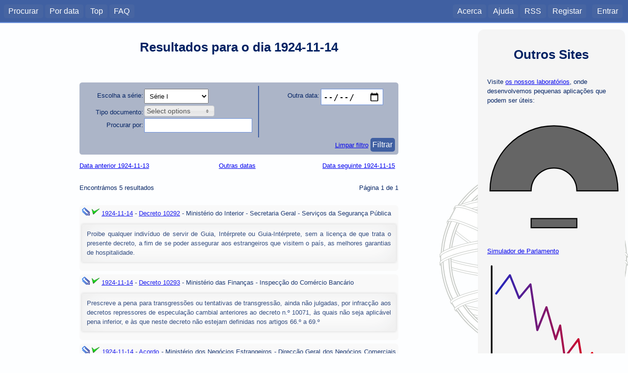

--- FILE ---
content_type: text/html; charset=utf-8
request_url: https://dre.tretas.org/dre/data/1924/11/14/
body_size: 3868
content:
<!doctype html>

<html lang="pt">
<head>
  <title>Diários da República - Navegar por dia</title>
  <meta charset="utf-8" />
  <meta name="viewport" content="user-scalable=no, initial-scale=1, maximum-scale=1, minimum-scale=1, width=device-width">
  <link rel="stylesheet" type="text/css" href="/static/css/style.c6839ff7552e.css" media="screen" />
  <link rel="stylesheet" type="text/css" href="/static/css/style_normal.d6e8200681be.css"
    media="screen and (min-width:801px)" />
  <link rel="stylesheet" type="text/css" href="/static/css/style_mobile.c596021758fb.css"
    media="screen and (max-width:800px)" />
  <link rel="stylesheet" type="text/css" href="/static/css/print.084e024a3a41.css" media="print" />
  <link rel="shortcut icon" href="/static/img/favicon.9551fcfb8cff.ico" />
  <link rel="alternate" type="application/rss+xml" title="RSS Geral" href="/dre/rss/" />
  <link rel="search" type="application/opensearchdescription+xml" href="https://dre.tretas.org/osd.xml" title="Busca Diários da República" />
  <script src="/static/jquery/jquery-1.9.1.min.397754ba49e9.js"></script>
  <script src="/static/js/base.a1f2bb77aa80.js"></script>
  
  <meta name="keywords" content="documento, navegar por data">
  <meta name="description" content="Consultar os diplomas publicados numa dada data.">
  <link rel="stylesheet" href="/static/css/jquery-ui-1.9.2.a16a7c006034.css" />
  <link rel="stylesheet" href="/static/css/jquery.multiselect.css" />
  <script src="/static/jquery/jquery-ui-1.10.2.min.3e6acb1e6426.js"></script>
  <script src="/static/js/jquery.multiselect.min.js"></script>
  <script src="/dre/view_js.js?date=1924-11-14"></script>
  <script src="/static/js/browse_filter.cae714ec5931.js"></script>
  <script src="/static/js/keyboard_nav.83d14c0baa5b.js"></script>
  <meta property="og:title" content="Diários da República - Procura de Documentos">
  <meta property="og:type" content="website">
  <meta property="og:url" content="https://dre.tretas.org">
  <meta property="og:image" content="https://dre.tretas.org/static/img/esfera_armilar_200.f7bbe808b31e.png">
  <meta property="og:site_name" content="Diários da República - Versão do cidadão">
  <meta property="fb:admins" content="webmaster@tretas.org">
  <meta property="og:description" content="Procura de diplomas no Diário da República - navegue para uma determinada data e consulte os documentos publicados nesse dia">


</head>
<body>
<!--[if lte IE 8]>
  <div style="background:yellow;color:red;margin:0;padding:0.5em;">
     <p>Está a utilizar uma versão antiga do Internet Explorer. Não vai
        conseguir usufruir da totalidade deste site (para além do facto de
        estar vulnerável a uma grande quantidade de vírus e afins). Faça
        a actualização do Internet Explorer ou
        <a href="https://www.mozilla.org/">mude</a> para um
        <a href="http://www.opera.com/">browser</a> de
        <a href="https://www.google.com/chrome">qualidade</a>.</p>
  </div>
<![endif]-->
  
  <div id="menu_back" class="noprint"></div>
  <nav id="mobile_menu" class="noprint">
    <p>Diários da República</p>
    <div id="toggle_menu">
      <img src="/static/img/menu.86443eb646c2.svg" height="32px">
    </div>
    <div class="clear_both"></div>
  </nav>
  <nav id="main_menu" class="noprint">
    <div id="menu_left">
      <ul class="horizontal_list">
        <li><a href="/">Procurar</a>
        <li><a href="/dre/data/hoje/" title="Documentos publicados hoje ou na data indicada. É apresentada a última data com documentos.">Por data</a>
        <li><a href="/dre/top/" title="Documentos mais vistos pelos utilizadores deste site.">Top</a>
        <li><a href="/faq/" title="Perguntas Frequentes">FAQ</a>
        
      </ul>
    </div>
    <div id="menu_right">
      <ul class="horizontal_list">
        
        <li><a href="/about/">Acerca</a>
        <li><a href="/help/">Ajuda</a>
        <li><a class="rss_link" href="/dre/rss/help/">RSS</a>
        
        <li><a href="/auth/register/?next=/dre/data/1924/11/14/">Registar</a>&nbsp;&nbsp;
        <li><a href="/auth/login/?next=/dre/data/1924/11/14/">Entrar</a>
        
      </ul>
    </div>
    <div class="clear_both"></div>
  </nav>
  <div id="notification"></div>

  <!-- Start Header for Printing -->
  <div class="only_print">
    <div id="print_header">
      <p>dre.tretas.org</p>
      <hr>
    </div>
  </div> <!-- End Header for Printing -->

  <!-- Body Content -->

  <div id="wrap">
    <div id="main-sidebar" class="noprint">
        <div style="background:whitesmoke;border-radius:1em;padding:1.5em;margin-bottom:0.5em;" class="noprint">
    <h1 style="padding:0.5em;margin:0;">Outros Sites</h1>
    <p>Visite <a href="https://labs.tretas.org/" target="_blank">os nossos laboratórios</a>, onde desenvolvemos pequenas aplicações que podem ser úteis:
    <p><a href="https://labs.tretas.org/hc/" title="Simulador de parlamento" target="_blank"><img src="https://labs.tretas.org/static/img/hc_logo.svg" width="270px"><br>Simulador de Parlamento</a>
    <p><a href="https://labs.tretas.org/devaluation/" title="Desvalorização da Moeda" target="_blank"><img src="https://labs.tretas.org/static/img/deval_logo.svg" width="270px"><br>Desvalorização da Moeda</a>
  </div>

      
    </div>
    <div id="content">
      
<div class="content-text">
  <h1>Resultados para o dia 1924-11-14</h1>

  <div id="filter_control" class="noprint">
    <form action="" method="GET" id="form_filter" name="FilterForm">
      <div class="filter_left">
        <p><label for="series">Escolha a&nbsp;série:</label>
        <span><select name="series" id="id_series">
  <option value="1">Série I</option>

  <option value="2">Série II</option>

  <option value="3">Ambas as séries</option>

</select></span>

        <p><label for="doc_type">Tipo documento:</label>
        <span><select name="doc_type" title="Filtrar por tipo" id="id_doc_type" multiple>
  <option value="0">Acordo</option>

  <option value="1">Aviso</option>

  <option value="2">Decreto</option>

  <option value="3">Portaria</option>

</select></span>

        <p><label for="query">Procurar por:</label>
        <span><input type="text" name="query" maxlength="1000" id="id_query"></span>
      </div>
      <div class="filter_right">
        <p><label for="date">Outra data:</label>
        <span><input type="date" name="date" id="id_date"></span>
      </div>
      <div class="clear_both"></div>
      <div class="filter_bottom">
        <a href='.'>Limpar filtro</a>
        <button type="submit">Filtrar</button>
      </div>
    </form>
  </div>

  <div class="result_bar noprint">
    <div class="one_third" style="text-align:left;">
      
      <a id="prev_date" title="Shift-Seta Esquerda" href="/dre/data/1924/11/13/?">Data anterior 1924-11-13</a>
      
    </div>
    <div class="one_third" style="text-align:center;">
      <a href="/dre/data/">Outras datas</a>
    </div>
    <div class="one_third" style="text-align:right;">
      
      <a id="next_date" title="Shift-Seta Direita" href="/dre/data/1924/11/15/?">Data seguinte 1924-11-15</a>
      
    </div>
    <div style="clear:both;"></div>
  </div>

  <div class="results">
    
      

<div id="search_results">
  <div class="result_bar">
  Encontrámos 5 resultados
  <div style="float:right;">
  Página 1 de 1
  </div></div>
  <ul>
    
    
    <li class="result_item">
      <div class="result_header">
        
        
        <img src="/static/img/attach.80bb869883b8.png" title="Tem documento" alt="Tem documento" height=16px width=16px>
        
        
        <img src="/static/img/in_force.aeba7917d2a4.png" title="Em vigor" alt="Em vigor" height=16px width=16px>
        
        <span class="result_date">
          <a href="/dre/data/1924/11/14/">
        1924-11-14</a></span> -
        <a class="result_link" href="/dre/221008/decreto-10292-de-14-de-novembro">
        <span class="result_tipo">Decreto</span>
        <span class="result_number">10292</span></a> -
        <span class="result_emiting">Ministério do Interior - Secretaria Geral - Serviços da Segurança Pública</span>
      </div>
      <p class="result_notes">Proibe qualquer indivíduo de servir de Guia, Intérprete ou Guia-Intérprete, sem a licença de que trata o presente decreto, a fim de se poder assegurar aos estrangeiros que visitem o país, as melhores garantias de hospitalidade.</p>
    </li>
    
    
    
    <li class="result_item">
      <div class="result_header">
        
        
        <img src="/static/img/attach.80bb869883b8.png" title="Tem documento" alt="Tem documento" height=16px width=16px>
        
        
        <img src="/static/img/in_force.aeba7917d2a4.png" title="Em vigor" alt="Em vigor" height=16px width=16px>
        
        <span class="result_date">
          <a href="/dre/data/1924/11/14/">
        1924-11-14</a></span> -
        <a class="result_link" href="/dre/2429782/decreto-10293-de-14-de-novembro">
        <span class="result_tipo">Decreto</span>
        <span class="result_number">10293</span></a> -
        <span class="result_emiting">Ministério das Finanças - Inspecção do Comércio Bancário</span>
      </div>
      <p class="result_notes">Prescreve a pena para transgressões ou tentativas de transgressão, ainda não julgadas, por infracção aos decretos repressores de especulação cambial anteriores ao decreto n.º 10071, às quais não seja aplicável pena inferior, e às que neste decreto não estejam definidas nos artigos 66.º a 69.º</p>
    </li>
    
    
    
    <li class="result_item">
      <div class="result_header">
        
        
        <img src="/static/img/attach.80bb869883b8.png" title="Tem documento" alt="Tem documento" height=16px width=16px>
        
        
        <img src="/static/img/in_force.aeba7917d2a4.png" title="Em vigor" alt="Em vigor" height=16px width=16px>
        
        <span class="result_date">
          <a href="/dre/data/1924/11/14/">
        1924-11-14</a></span> -
        <a class="result_link" href="/dre/2429783/acordo-de-14-de-novembro">
        <span class="result_tipo">Acordo</span>
        <span class="result_number"></span></a> -
        <span class="result_emiting">Ministério dos Negócios Estrangeiros - Direcção Geral dos Negócios Comerciais e Consulares - 1.ª Repartição</span>
      </div>
      <p class="result_notes">Acôrdo, por troca de notas, que estabelece um regime provisório de comércio e navegação entre Portugal e os Países Baixos</p>
    </li>
    
    
    
    <li class="result_item">
      <div class="result_header">
        
        
        <img src="/static/img/attach.80bb869883b8.png" title="Tem documento" alt="Tem documento" height=16px width=16px>
        
        
        <img src="/static/img/in_force.aeba7917d2a4.png" title="Em vigor" alt="Em vigor" height=16px width=16px>
        
        <span class="result_date">
          <a href="/dre/data/1924/11/14/">
        1924-11-14</a></span> -
        <a class="result_link" href="/dre/2429784/aviso-de-14-de-novembro">
        <span class="result_tipo">Aviso</span>
        <span class="result_number"></span></a> -
        <span class="result_emiting">Ministério dos Negócios Estrangeiros - Direcção Geral dos Negócios Comerciais e Consulares - 1.ª Repartição</span>
      </div>
      <p class="result_notes">Torna público ter o Govêrno do Domínio da Nova Zelândia aderido ao Acôrdo referente à criação em Paris de uma repartição internacional de higiene pública</p>
    </li>
    
    
    
    <li class="result_item">
      <div class="result_header">
        
        
        <img src="/static/img/attach.80bb869883b8.png" title="Tem documento" alt="Tem documento" height=16px width=16px>
        
        
        <img src="/static/img/in_force.aeba7917d2a4.png" title="Em vigor" alt="Em vigor" height=16px width=16px>
        
        <span class="result_date">
          <a href="/dre/data/1924/11/14/">
        1924-11-14</a></span> -
        <a class="result_link" href="/dre/2429785/portaria-4274-de-14-de-novembro">
        <span class="result_tipo">Portaria</span>
        <span class="result_number">4274</span></a> -
        <span class="result_emiting">Ministério da Agricultura - Direcção Geral do Ensino e Fomento - Divisão do Comércio Interno</span>
      </div>
      <p class="result_notes">Determina que as fábricas de moagem matriculadas apresentem até o dia 25 de Novembro de 1924, na Direcção Geral do Ensino e Fomento (Divisão do Comércio Interno), nota exacta das quantidades de trigo nacional que têm adquirido e do que têm em armazém</p>
    </li>
    
    
  </ul>
  
  
<div class="pagination">
  
  <img src="/static/img/arrow-first-d.1a9ee7ade1cd.png" alt="Primeira página">
  &nbsp;
  <img src="/static/img/arrow-left-d.a1a3f78bde51.png" alt="Página anterior">
  
  &nbsp;
  <span style="font-size:48px;color:#000080;">1/1</span>
  &nbsp;
  
  <img src="/static/img/arrow-right-d.12548516389d.png" alt="Página seguinte">
  &nbsp;
  <img src="/static/img/arrow-last-d.72df775152d7.png" alt="Última página">
  
</div>

</div>

    
  </div>
</div>

      <div class="only-mobile noprint">
          <div style="background:whitesmoke;border-radius:1em;padding:1.5em;margin-bottom:0.5em;" class="noprint">
    <h1 style="padding:0.5em;margin:0;">Outros Sites</h1>
    <p>Visite <a href="https://labs.tretas.org/" target="_blank">os nossos laboratórios</a>, onde desenvolvemos pequenas aplicações que podem ser úteis:
    <p><a href="https://labs.tretas.org/hc/" title="Simulador de parlamento" target="_blank"><img src="https://labs.tretas.org/static/img/hc_logo.svg" width="270px"><br>Simulador de Parlamento</a>
    <p><a href="https://labs.tretas.org/devaluation/" title="Desvalorização da Moeda" target="_blank"><img src="https://labs.tretas.org/static/img/deval_logo.svg" width="270px"><br>Desvalorização da Moeda</a>
  </div>

        
      </div>
    </div>
    <div class="clear_both"></div>
  </div>

  <!-- Start Footer for Printing -->
  <div class="only_print">
    <div id="print_footer">
      <hr>
      <p>★ 2026.01.21 22:23 ★</p>
    </div>
  </div> <!-- End Footer for Printing -->
</body>
</html>


--- FILE ---
content_type: application/javascript
request_url: https://dre.tretas.org/static/js/browse_filter.cae714ec5931.js
body_size: 399
content:
/***********************************/
/* Dre suporting JavaScript        */
/*                                 */
/* Usage of this code is optional. */
/***********************************/


function dre_filter_setup() {
    var datefield=document.createElement("input");
    datefield.setAttribute("type", "date");
    if (datefield.type!="date"){ // Test browser for type="date" support
        $("#id_date").datepicker({
            dateFormat: "yy-mm-dd",
            changeMonth: true,
            changeYear: true
        });
        $("#id_date").datepicker("setDate", date );
    };
    $("select#id_series").change(function() {
        $("#form_filter").submit();
    });
    $("#id_doc_type").change(function() {
        $("#form_filter").submit();
    });
    $("#id_date").change(function() {
        $("#form_filter").submit();
    });

    $("#id_doc_type").multiselect();
    $(".ui-multiselect").css('width', '10em');
};


$(function() {
    dre_filter_setup();
});


--- FILE ---
content_type: application/javascript
request_url: https://dre.tretas.org/dre/view_js.js?date=1924-11-14
body_size: 49
content:
var STATIC_URL="/static/";
var date="1924-11-14";